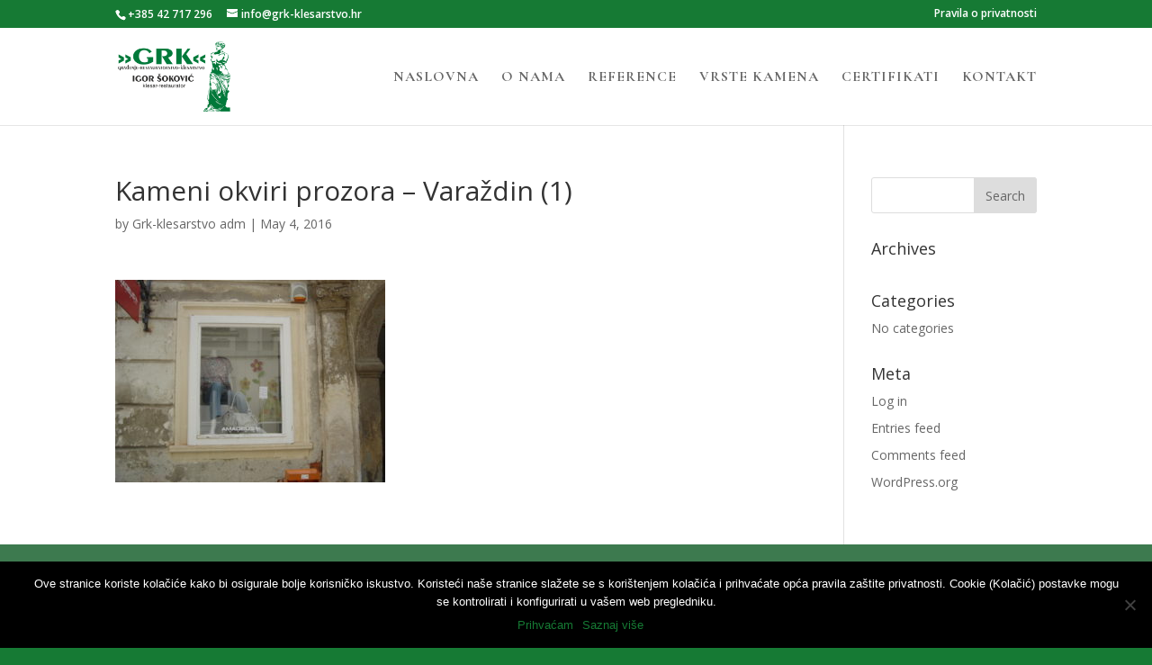

--- FILE ---
content_type: text/html; charset=UTF-8
request_url: https://www.grk-klesarstvo.hr/project/kameni-okviri-prozora-varazdin/kameni-okviri-prozora-varazdin-1/
body_size: 9379
content:
<!DOCTYPE html>
<html lang="en-US">
<head>
<meta charset="UTF-8" />
<meta http-equiv="X-UA-Compatible" content="IE=edge">
<link rel="pingback" href="https://www.grk-klesarstvo.hr/xmlrpc.php" />
<script type="text/javascript">
document.documentElement.className = 'js';
</script>
<script>var et_site_url='https://www.grk-klesarstvo.hr';var et_post_id='476';function et_core_page_resource_fallback(a,b){"undefined"===typeof b&&(b=a.sheet.cssRules&&0===a.sheet.cssRules.length);b&&(a.onerror=null,a.onload=null,a.href?a.href=et_site_url+"/?et_core_page_resource="+a.id+et_post_id:a.src&&(a.src=et_site_url+"/?et_core_page_resource="+a.id+et_post_id))}
</script><meta name='robots' content='index, follow, max-image-preview:large, max-snippet:-1, max-video-preview:-1' />
<!-- This site is optimized with the Yoast SEO plugin v21.0 - https://yoast.com/wordpress/plugins/seo/ -->
<title>Kameni okviri prozora - Varaždin (1) - Grk</title>
<link rel="canonical" href="https://www.grk-klesarstvo.hr/project/kameni-okviri-prozora-varazdin/kameni-okviri-prozora-varazdin-1/" />
<meta property="og:locale" content="en_US" />
<meta property="og:type" content="article" />
<meta property="og:title" content="Kameni okviri prozora - Varaždin (1) - Grk" />
<meta property="og:url" content="https://www.grk-klesarstvo.hr/project/kameni-okviri-prozora-varazdin/kameni-okviri-prozora-varazdin-1/" />
<meta property="og:site_name" content="Grk" />
<meta property="og:image" content="https://www.grk-klesarstvo.hr/project/kameni-okviri-prozora-varazdin/kameni-okviri-prozora-varazdin-1" />
<meta property="og:image:width" content="720" />
<meta property="og:image:height" content="540" />
<meta property="og:image:type" content="image/jpeg" />
<meta name="twitter:card" content="summary_large_image" />
<script type="application/ld+json" class="yoast-schema-graph">{"@context":"https://schema.org","@graph":[{"@type":"WebPage","@id":"https://www.grk-klesarstvo.hr/project/kameni-okviri-prozora-varazdin/kameni-okviri-prozora-varazdin-1/","url":"https://www.grk-klesarstvo.hr/project/kameni-okviri-prozora-varazdin/kameni-okviri-prozora-varazdin-1/","name":"Kameni okviri prozora - Varaždin (1) - Grk","isPartOf":{"@id":"https://www.grk-klesarstvo.hr/#website"},"primaryImageOfPage":{"@id":"https://www.grk-klesarstvo.hr/project/kameni-okviri-prozora-varazdin/kameni-okviri-prozora-varazdin-1/#primaryimage"},"image":{"@id":"https://www.grk-klesarstvo.hr/project/kameni-okviri-prozora-varazdin/kameni-okviri-prozora-varazdin-1/#primaryimage"},"thumbnailUrl":"https://www.grk-klesarstvo.hr/wp-content/uploads/2016/05/Kameni-okviri-prozora-Varaždin-1.jpg","datePublished":"2016-05-04T15:26:40+00:00","dateModified":"2016-05-04T15:26:40+00:00","breadcrumb":{"@id":"https://www.grk-klesarstvo.hr/project/kameni-okviri-prozora-varazdin/kameni-okviri-prozora-varazdin-1/#breadcrumb"},"inLanguage":"en-US","potentialAction":[{"@type":"ReadAction","target":["https://www.grk-klesarstvo.hr/project/kameni-okviri-prozora-varazdin/kameni-okviri-prozora-varazdin-1/"]}]},{"@type":"ImageObject","inLanguage":"en-US","@id":"https://www.grk-klesarstvo.hr/project/kameni-okviri-prozora-varazdin/kameni-okviri-prozora-varazdin-1/#primaryimage","url":"https://www.grk-klesarstvo.hr/wp-content/uploads/2016/05/Kameni-okviri-prozora-Varaždin-1.jpg","contentUrl":"https://www.grk-klesarstvo.hr/wp-content/uploads/2016/05/Kameni-okviri-prozora-Varaždin-1.jpg","width":720,"height":540},{"@type":"BreadcrumbList","@id":"https://www.grk-klesarstvo.hr/project/kameni-okviri-prozora-varazdin/kameni-okviri-prozora-varazdin-1/#breadcrumb","itemListElement":[{"@type":"ListItem","position":1,"name":"Home","item":"https://www.grk-klesarstvo.hr/"},{"@type":"ListItem","position":2,"name":"Kameni okviri prozora &#8211; Varaždin","item":"https://www.grk-klesarstvo.hr/project/kameni-okviri-prozora-varazdin/"},{"@type":"ListItem","position":3,"name":"Kameni okviri prozora &#8211; Varaždin (1)"}]},{"@type":"WebSite","@id":"https://www.grk-klesarstvo.hr/#website","url":"https://www.grk-klesarstvo.hr/","name":"Grk","description":"GRAĐENJE | RESTAURATORSTVO | KLESARSTVO","potentialAction":[{"@type":"SearchAction","target":{"@type":"EntryPoint","urlTemplate":"https://www.grk-klesarstvo.hr/?s={search_term_string}"},"query-input":"required name=search_term_string"}],"inLanguage":"en-US"}]}</script>
<!-- / Yoast SEO plugin. -->
<link rel='dns-prefetch' href='//fonts.googleapis.com' />
<link rel='dns-prefetch' href='//v0.wordpress.com' />
<link rel="alternate" type="application/rss+xml" title="Grk &raquo; Feed" href="https://www.grk-klesarstvo.hr/feed/" />
<script type="text/javascript">
/* <![CDATA[ */
window._wpemojiSettings = {"baseUrl":"https:\/\/s.w.org\/images\/core\/emoji\/15.0.3\/72x72\/","ext":".png","svgUrl":"https:\/\/s.w.org\/images\/core\/emoji\/15.0.3\/svg\/","svgExt":".svg","source":{"concatemoji":"https:\/\/www.grk-klesarstvo.hr\/wp-includes\/js\/wp-emoji-release.min.js?ver=6.5.7"}};
/*! This file is auto-generated */
!function(i,n){var o,s,e;function c(e){try{var t={supportTests:e,timestamp:(new Date).valueOf()};sessionStorage.setItem(o,JSON.stringify(t))}catch(e){}}function p(e,t,n){e.clearRect(0,0,e.canvas.width,e.canvas.height),e.fillText(t,0,0);var t=new Uint32Array(e.getImageData(0,0,e.canvas.width,e.canvas.height).data),r=(e.clearRect(0,0,e.canvas.width,e.canvas.height),e.fillText(n,0,0),new Uint32Array(e.getImageData(0,0,e.canvas.width,e.canvas.height).data));return t.every(function(e,t){return e===r[t]})}function u(e,t,n){switch(t){case"flag":return n(e,"\ud83c\udff3\ufe0f\u200d\u26a7\ufe0f","\ud83c\udff3\ufe0f\u200b\u26a7\ufe0f")?!1:!n(e,"\ud83c\uddfa\ud83c\uddf3","\ud83c\uddfa\u200b\ud83c\uddf3")&&!n(e,"\ud83c\udff4\udb40\udc67\udb40\udc62\udb40\udc65\udb40\udc6e\udb40\udc67\udb40\udc7f","\ud83c\udff4\u200b\udb40\udc67\u200b\udb40\udc62\u200b\udb40\udc65\u200b\udb40\udc6e\u200b\udb40\udc67\u200b\udb40\udc7f");case"emoji":return!n(e,"\ud83d\udc26\u200d\u2b1b","\ud83d\udc26\u200b\u2b1b")}return!1}function f(e,t,n){var r="undefined"!=typeof WorkerGlobalScope&&self instanceof WorkerGlobalScope?new OffscreenCanvas(300,150):i.createElement("canvas"),a=r.getContext("2d",{willReadFrequently:!0}),o=(a.textBaseline="top",a.font="600 32px Arial",{});return e.forEach(function(e){o[e]=t(a,e,n)}),o}function t(e){var t=i.createElement("script");t.src=e,t.defer=!0,i.head.appendChild(t)}"undefined"!=typeof Promise&&(o="wpEmojiSettingsSupports",s=["flag","emoji"],n.supports={everything:!0,everythingExceptFlag:!0},e=new Promise(function(e){i.addEventListener("DOMContentLoaded",e,{once:!0})}),new Promise(function(t){var n=function(){try{var e=JSON.parse(sessionStorage.getItem(o));if("object"==typeof e&&"number"==typeof e.timestamp&&(new Date).valueOf()<e.timestamp+604800&&"object"==typeof e.supportTests)return e.supportTests}catch(e){}return null}();if(!n){if("undefined"!=typeof Worker&&"undefined"!=typeof OffscreenCanvas&&"undefined"!=typeof URL&&URL.createObjectURL&&"undefined"!=typeof Blob)try{var e="postMessage("+f.toString()+"("+[JSON.stringify(s),u.toString(),p.toString()].join(",")+"));",r=new Blob([e],{type:"text/javascript"}),a=new Worker(URL.createObjectURL(r),{name:"wpTestEmojiSupports"});return void(a.onmessage=function(e){c(n=e.data),a.terminate(),t(n)})}catch(e){}c(n=f(s,u,p))}t(n)}).then(function(e){for(var t in e)n.supports[t]=e[t],n.supports.everything=n.supports.everything&&n.supports[t],"flag"!==t&&(n.supports.everythingExceptFlag=n.supports.everythingExceptFlag&&n.supports[t]);n.supports.everythingExceptFlag=n.supports.everythingExceptFlag&&!n.supports.flag,n.DOMReady=!1,n.readyCallback=function(){n.DOMReady=!0}}).then(function(){return e}).then(function(){var e;n.supports.everything||(n.readyCallback(),(e=n.source||{}).concatemoji?t(e.concatemoji):e.wpemoji&&e.twemoji&&(t(e.twemoji),t(e.wpemoji)))}))}((window,document),window._wpemojiSettings);
/* ]]> */
</script>
<meta content="Divi v.4.9.4" name="generator"/><style id='wp-emoji-styles-inline-css' type='text/css'>
img.wp-smiley, img.emoji {
display: inline !important;
border: none !important;
box-shadow: none !important;
height: 1em !important;
width: 1em !important;
margin: 0 0.07em !important;
vertical-align: -0.1em !important;
background: none !important;
padding: 0 !important;
}
</style>
<!-- <link rel='stylesheet' id='wp-block-library-css' href='https://www.grk-klesarstvo.hr/wp-includes/css/dist/block-library/style.min.css?ver=6.5.7' type='text/css' media='all' /> -->
<link rel="stylesheet" type="text/css" href="//www.grk-klesarstvo.hr/wp-content/cache/wpfc-minified/kxztn3gk/5wmzm.css" media="all"/>
<style id='wp-block-library-inline-css' type='text/css'>
.has-text-align-justify{text-align:justify;}
</style>
<!-- <link rel='stylesheet' id='jetpack-videopress-video-block-view-css' href='https://www.grk-klesarstvo.hr/wp-content/plugins/jetpack/jetpack_vendor/automattic/jetpack-videopress/build/block-editor/blocks/video/view.css?minify=false&#038;ver=34ae973733627b74a14e' type='text/css' media='all' /> -->
<!-- <link rel='stylesheet' id='mediaelement-css' href='https://www.grk-klesarstvo.hr/wp-includes/js/mediaelement/mediaelementplayer-legacy.min.css?ver=4.2.17' type='text/css' media='all' /> -->
<!-- <link rel='stylesheet' id='wp-mediaelement-css' href='https://www.grk-klesarstvo.hr/wp-includes/js/mediaelement/wp-mediaelement.min.css?ver=6.5.7' type='text/css' media='all' /> -->
<link rel="stylesheet" type="text/css" href="//www.grk-klesarstvo.hr/wp-content/cache/wpfc-minified/6v6rwnkn/5wmzm.css" media="all"/>
<style id='classic-theme-styles-inline-css' type='text/css'>
/*! This file is auto-generated */
.wp-block-button__link{color:#fff;background-color:#32373c;border-radius:9999px;box-shadow:none;text-decoration:none;padding:calc(.667em + 2px) calc(1.333em + 2px);font-size:1.125em}.wp-block-file__button{background:#32373c;color:#fff;text-decoration:none}
</style>
<style id='global-styles-inline-css' type='text/css'>
body{--wp--preset--color--black: #000000;--wp--preset--color--cyan-bluish-gray: #abb8c3;--wp--preset--color--white: #ffffff;--wp--preset--color--pale-pink: #f78da7;--wp--preset--color--vivid-red: #cf2e2e;--wp--preset--color--luminous-vivid-orange: #ff6900;--wp--preset--color--luminous-vivid-amber: #fcb900;--wp--preset--color--light-green-cyan: #7bdcb5;--wp--preset--color--vivid-green-cyan: #00d084;--wp--preset--color--pale-cyan-blue: #8ed1fc;--wp--preset--color--vivid-cyan-blue: #0693e3;--wp--preset--color--vivid-purple: #9b51e0;--wp--preset--gradient--vivid-cyan-blue-to-vivid-purple: linear-gradient(135deg,rgba(6,147,227,1) 0%,rgb(155,81,224) 100%);--wp--preset--gradient--light-green-cyan-to-vivid-green-cyan: linear-gradient(135deg,rgb(122,220,180) 0%,rgb(0,208,130) 100%);--wp--preset--gradient--luminous-vivid-amber-to-luminous-vivid-orange: linear-gradient(135deg,rgba(252,185,0,1) 0%,rgba(255,105,0,1) 100%);--wp--preset--gradient--luminous-vivid-orange-to-vivid-red: linear-gradient(135deg,rgba(255,105,0,1) 0%,rgb(207,46,46) 100%);--wp--preset--gradient--very-light-gray-to-cyan-bluish-gray: linear-gradient(135deg,rgb(238,238,238) 0%,rgb(169,184,195) 100%);--wp--preset--gradient--cool-to-warm-spectrum: linear-gradient(135deg,rgb(74,234,220) 0%,rgb(151,120,209) 20%,rgb(207,42,186) 40%,rgb(238,44,130) 60%,rgb(251,105,98) 80%,rgb(254,248,76) 100%);--wp--preset--gradient--blush-light-purple: linear-gradient(135deg,rgb(255,206,236) 0%,rgb(152,150,240) 100%);--wp--preset--gradient--blush-bordeaux: linear-gradient(135deg,rgb(254,205,165) 0%,rgb(254,45,45) 50%,rgb(107,0,62) 100%);--wp--preset--gradient--luminous-dusk: linear-gradient(135deg,rgb(255,203,112) 0%,rgb(199,81,192) 50%,rgb(65,88,208) 100%);--wp--preset--gradient--pale-ocean: linear-gradient(135deg,rgb(255,245,203) 0%,rgb(182,227,212) 50%,rgb(51,167,181) 100%);--wp--preset--gradient--electric-grass: linear-gradient(135deg,rgb(202,248,128) 0%,rgb(113,206,126) 100%);--wp--preset--gradient--midnight: linear-gradient(135deg,rgb(2,3,129) 0%,rgb(40,116,252) 100%);--wp--preset--font-size--small: 13px;--wp--preset--font-size--medium: 20px;--wp--preset--font-size--large: 36px;--wp--preset--font-size--x-large: 42px;--wp--preset--spacing--20: 0.44rem;--wp--preset--spacing--30: 0.67rem;--wp--preset--spacing--40: 1rem;--wp--preset--spacing--50: 1.5rem;--wp--preset--spacing--60: 2.25rem;--wp--preset--spacing--70: 3.38rem;--wp--preset--spacing--80: 5.06rem;--wp--preset--shadow--natural: 6px 6px 9px rgba(0, 0, 0, 0.2);--wp--preset--shadow--deep: 12px 12px 50px rgba(0, 0, 0, 0.4);--wp--preset--shadow--sharp: 6px 6px 0px rgba(0, 0, 0, 0.2);--wp--preset--shadow--outlined: 6px 6px 0px -3px rgba(255, 255, 255, 1), 6px 6px rgba(0, 0, 0, 1);--wp--preset--shadow--crisp: 6px 6px 0px rgba(0, 0, 0, 1);}:where(.is-layout-flex){gap: 0.5em;}:where(.is-layout-grid){gap: 0.5em;}body .is-layout-flex{display: flex;}body .is-layout-flex{flex-wrap: wrap;align-items: center;}body .is-layout-flex > *{margin: 0;}body .is-layout-grid{display: grid;}body .is-layout-grid > *{margin: 0;}:where(.wp-block-columns.is-layout-flex){gap: 2em;}:where(.wp-block-columns.is-layout-grid){gap: 2em;}:where(.wp-block-post-template.is-layout-flex){gap: 1.25em;}:where(.wp-block-post-template.is-layout-grid){gap: 1.25em;}.has-black-color{color: var(--wp--preset--color--black) !important;}.has-cyan-bluish-gray-color{color: var(--wp--preset--color--cyan-bluish-gray) !important;}.has-white-color{color: var(--wp--preset--color--white) !important;}.has-pale-pink-color{color: var(--wp--preset--color--pale-pink) !important;}.has-vivid-red-color{color: var(--wp--preset--color--vivid-red) !important;}.has-luminous-vivid-orange-color{color: var(--wp--preset--color--luminous-vivid-orange) !important;}.has-luminous-vivid-amber-color{color: var(--wp--preset--color--luminous-vivid-amber) !important;}.has-light-green-cyan-color{color: var(--wp--preset--color--light-green-cyan) !important;}.has-vivid-green-cyan-color{color: var(--wp--preset--color--vivid-green-cyan) !important;}.has-pale-cyan-blue-color{color: var(--wp--preset--color--pale-cyan-blue) !important;}.has-vivid-cyan-blue-color{color: var(--wp--preset--color--vivid-cyan-blue) !important;}.has-vivid-purple-color{color: var(--wp--preset--color--vivid-purple) !important;}.has-black-background-color{background-color: var(--wp--preset--color--black) !important;}.has-cyan-bluish-gray-background-color{background-color: var(--wp--preset--color--cyan-bluish-gray) !important;}.has-white-background-color{background-color: var(--wp--preset--color--white) !important;}.has-pale-pink-background-color{background-color: var(--wp--preset--color--pale-pink) !important;}.has-vivid-red-background-color{background-color: var(--wp--preset--color--vivid-red) !important;}.has-luminous-vivid-orange-background-color{background-color: var(--wp--preset--color--luminous-vivid-orange) !important;}.has-luminous-vivid-amber-background-color{background-color: var(--wp--preset--color--luminous-vivid-amber) !important;}.has-light-green-cyan-background-color{background-color: var(--wp--preset--color--light-green-cyan) !important;}.has-vivid-green-cyan-background-color{background-color: var(--wp--preset--color--vivid-green-cyan) !important;}.has-pale-cyan-blue-background-color{background-color: var(--wp--preset--color--pale-cyan-blue) !important;}.has-vivid-cyan-blue-background-color{background-color: var(--wp--preset--color--vivid-cyan-blue) !important;}.has-vivid-purple-background-color{background-color: var(--wp--preset--color--vivid-purple) !important;}.has-black-border-color{border-color: var(--wp--preset--color--black) !important;}.has-cyan-bluish-gray-border-color{border-color: var(--wp--preset--color--cyan-bluish-gray) !important;}.has-white-border-color{border-color: var(--wp--preset--color--white) !important;}.has-pale-pink-border-color{border-color: var(--wp--preset--color--pale-pink) !important;}.has-vivid-red-border-color{border-color: var(--wp--preset--color--vivid-red) !important;}.has-luminous-vivid-orange-border-color{border-color: var(--wp--preset--color--luminous-vivid-orange) !important;}.has-luminous-vivid-amber-border-color{border-color: var(--wp--preset--color--luminous-vivid-amber) !important;}.has-light-green-cyan-border-color{border-color: var(--wp--preset--color--light-green-cyan) !important;}.has-vivid-green-cyan-border-color{border-color: var(--wp--preset--color--vivid-green-cyan) !important;}.has-pale-cyan-blue-border-color{border-color: var(--wp--preset--color--pale-cyan-blue) !important;}.has-vivid-cyan-blue-border-color{border-color: var(--wp--preset--color--vivid-cyan-blue) !important;}.has-vivid-purple-border-color{border-color: var(--wp--preset--color--vivid-purple) !important;}.has-vivid-cyan-blue-to-vivid-purple-gradient-background{background: var(--wp--preset--gradient--vivid-cyan-blue-to-vivid-purple) !important;}.has-light-green-cyan-to-vivid-green-cyan-gradient-background{background: var(--wp--preset--gradient--light-green-cyan-to-vivid-green-cyan) !important;}.has-luminous-vivid-amber-to-luminous-vivid-orange-gradient-background{background: var(--wp--preset--gradient--luminous-vivid-amber-to-luminous-vivid-orange) !important;}.has-luminous-vivid-orange-to-vivid-red-gradient-background{background: var(--wp--preset--gradient--luminous-vivid-orange-to-vivid-red) !important;}.has-very-light-gray-to-cyan-bluish-gray-gradient-background{background: var(--wp--preset--gradient--very-light-gray-to-cyan-bluish-gray) !important;}.has-cool-to-warm-spectrum-gradient-background{background: var(--wp--preset--gradient--cool-to-warm-spectrum) !important;}.has-blush-light-purple-gradient-background{background: var(--wp--preset--gradient--blush-light-purple) !important;}.has-blush-bordeaux-gradient-background{background: var(--wp--preset--gradient--blush-bordeaux) !important;}.has-luminous-dusk-gradient-background{background: var(--wp--preset--gradient--luminous-dusk) !important;}.has-pale-ocean-gradient-background{background: var(--wp--preset--gradient--pale-ocean) !important;}.has-electric-grass-gradient-background{background: var(--wp--preset--gradient--electric-grass) !important;}.has-midnight-gradient-background{background: var(--wp--preset--gradient--midnight) !important;}.has-small-font-size{font-size: var(--wp--preset--font-size--small) !important;}.has-medium-font-size{font-size: var(--wp--preset--font-size--medium) !important;}.has-large-font-size{font-size: var(--wp--preset--font-size--large) !important;}.has-x-large-font-size{font-size: var(--wp--preset--font-size--x-large) !important;}
.wp-block-navigation a:where(:not(.wp-element-button)){color: inherit;}
:where(.wp-block-post-template.is-layout-flex){gap: 1.25em;}:where(.wp-block-post-template.is-layout-grid){gap: 1.25em;}
:where(.wp-block-columns.is-layout-flex){gap: 2em;}:where(.wp-block-columns.is-layout-grid){gap: 2em;}
.wp-block-pullquote{font-size: 1.5em;line-height: 1.6;}
</style>
<link rel='stylesheet' id='divi-fonts-css' href='https://fonts.googleapis.com/css?family=Open+Sans:300italic,400italic,600italic,700italic,800italic,400,300,600,700,800&#038;subset=latin,latin-ext&#038;display=swap' type='text/css' media='all' />
<!-- <link rel='stylesheet' id='divi-style-css' href='https://www.grk-klesarstvo.hr/wp-content/themes/Divi/style.css?ver=4.9.4' type='text/css' media='all' /> -->
<link rel="stylesheet" type="text/css" href="//www.grk-klesarstvo.hr/wp-content/cache/wpfc-minified/d76pqj5o/5wmzm.css" media="all"/>
<link rel='stylesheet' id='et-builder-googlefonts-cached-css' href='https://fonts.googleapis.com/css?family=Cormorant+Garamond:300,300italic,regular,italic,500,500italic,600,600italic,700,700italic&#038;subset=latin,latin-ext&#038;display=swap' type='text/css' media='all' />
<!-- <link rel='stylesheet' id='cookie-notice-front-css' href='https://www.grk-klesarstvo.hr/wp-content/plugins/cookie-notice/css/front.min.css?ver=6.5.7' type='text/css' media='all' /> -->
<!-- <link rel='stylesheet' id='dashicons-css' href='https://www.grk-klesarstvo.hr/wp-includes/css/dashicons.min.css?ver=6.5.7' type='text/css' media='all' /> -->
<!-- <link rel='stylesheet' id='jetpack_css-css' href='https://www.grk-klesarstvo.hr/wp-content/plugins/jetpack/css/jetpack.css?ver=12.5.1' type='text/css' media='all' /> -->
<link rel="stylesheet" type="text/css" href="//www.grk-klesarstvo.hr/wp-content/cache/wpfc-minified/lyc4lp9s/5wnbv.css" media="all"/>
<script src='//www.grk-klesarstvo.hr/wp-content/cache/wpfc-minified/1e7xo218/5wmzm.js' type="text/javascript"></script>
<!-- <script type="text/javascript" src="https://www.grk-klesarstvo.hr/wp-includes/js/jquery/jquery.min.js?ver=3.7.1" id="jquery-core-js"></script> -->
<!-- <script type="text/javascript" src="https://www.grk-klesarstvo.hr/wp-includes/js/jquery/jquery-migrate.min.js?ver=3.4.1" id="jquery-migrate-js"></script> -->
<script async type="text/javascript" id="cookie-notice-front-js-before">
/* <![CDATA[ */
var cnArgs = {"ajaxUrl":"https:\/\/www.grk-klesarstvo.hr\/wp-admin\/admin-ajax.php","nonce":"d86b3c2a87","hideEffect":"fade","position":"bottom","onScroll":false,"onScrollOffset":100,"onClick":false,"cookieName":"cookie_notice_accepted","cookieTime":2592000,"cookieTimeRejected":2592000,"globalCookie":false,"redirection":false,"cache":false,"revokeCookies":false,"revokeCookiesOpt":"automatic"};
/* ]]> */
</script>
<script src='//www.grk-klesarstvo.hr/wp-content/cache/wpfc-minified/kyjvr6r4/5wnbv.js' type="text/javascript"></script>
<!-- <script async type="text/javascript" src="https://www.grk-klesarstvo.hr/wp-content/plugins/cookie-notice/js/front.min.js?ver=2.4.10" id="cookie-notice-front-js"></script> -->
<link rel="https://api.w.org/" href="https://www.grk-klesarstvo.hr/wp-json/" /><link rel="alternate" type="application/json" href="https://www.grk-klesarstvo.hr/wp-json/wp/v2/media/476" /><link rel="EditURI" type="application/rsd+xml" title="RSD" href="https://www.grk-klesarstvo.hr/xmlrpc.php?rsd" />
<meta name="generator" content="WordPress 6.5.7" />
<link rel='shortlink' href='https://wp.me/a8FHVt-7G' />
<link rel="alternate" type="application/json+oembed" href="https://www.grk-klesarstvo.hr/wp-json/oembed/1.0/embed?url=https%3A%2F%2Fwww.grk-klesarstvo.hr%2Fproject%2Fkameni-okviri-prozora-varazdin%2Fkameni-okviri-prozora-varazdin-1%2F" />
<link rel="alternate" type="text/xml+oembed" href="https://www.grk-klesarstvo.hr/wp-json/oembed/1.0/embed?url=https%3A%2F%2Fwww.grk-klesarstvo.hr%2Fproject%2Fkameni-okviri-prozora-varazdin%2Fkameni-okviri-prozora-varazdin-1%2F&#038;format=xml" />
<meta name="viewport" content="width=device-width, initial-scale=1.0, maximum-scale=1.0, user-scalable=0" /><link rel="preload" href="https://www.grk-klesarstvo.hr/wp-content/themes/Divi/core/admin/fonts/modules.ttf" as="font" crossorigin="anonymous"><style type="text/css" id="custom-background-css">
body.custom-background { background-color: #167a34; }
</style>
<link rel="icon" href="https://www.grk-klesarstvo.hr/wp-content/uploads/2016/05/Logo-150x141.png" sizes="32x32" />
<link rel="icon" href="https://www.grk-klesarstvo.hr/wp-content/uploads/2016/05/Logo.png" sizes="192x192" />
<link rel="apple-touch-icon" href="https://www.grk-klesarstvo.hr/wp-content/uploads/2016/05/Logo.png" />
<meta name="msapplication-TileImage" content="https://www.grk-klesarstvo.hr/wp-content/uploads/2016/05/Logo.png" />
<!-- <link rel="stylesheet" id="et-divi-customizer-global-cached-inline-styles" href="https://www.grk-klesarstvo.hr/wp-content/et-cache/global/et-divi-customizer-global-17675568092542.min.css" onerror="et_core_page_resource_fallback(this, true)" onload="et_core_page_resource_fallback(this)" /> -->
<link rel="stylesheet" type="text/css" href="//www.grk-klesarstvo.hr/wp-content/cache/wpfc-minified/eseoidu5/a1c1m.css" media="all"/></head>
<body data-rsssl=1 class="attachment attachment-template-default single single-attachment postid-476 attachmentid-476 attachment-jpeg custom-background et_pb_button_helper_class et_fixed_nav et_show_nav et_secondary_nav_enabled et_secondary_nav_two_panels et_primary_nav_dropdown_animation_fade et_secondary_nav_dropdown_animation_fade et_header_style_left et_pb_footer_columns3 et_cover_background et_pb_gutter windows et_pb_gutters3 et_smooth_scroll et_right_sidebar et_divi_theme et-db et_minified_js et_minified_css cookies-not-set">
<div id="page-container">
<div id="top-header">
<div class="container clearfix">
<div id="et-info">
<span id="et-info-phone">+385 42 717 296</span>
<a href="mailto:info@grk-klesarstvo.hr"><span id="et-info-email">info@grk-klesarstvo.hr</span></a>
</div> <!-- #et-info -->
<div id="et-secondary-menu">
<ul id="et-secondary-nav" class="menu"><li class="menu-item menu-item-type-post_type menu-item-object-page menu-item-672"><a href="https://www.grk-klesarstvo.hr/pravila-o-privatnosti/">Pravila o privatnosti</a></li>
</ul>				</div> <!-- #et-secondary-menu -->
</div> <!-- .container -->
</div> <!-- #top-header -->
<header id="main-header" data-height-onload="94">
<div class="container clearfix et_menu_container">
<div class="logo_container">
<span class="logo_helper"></span>
<a href="https://www.grk-klesarstvo.hr/">
<img src="https://www.grk-klesarstvo.hr/wp-content/uploads/2016/05/Logo.png" alt="Grk" id="logo" data-height-percentage="73" />
</a>
</div>
<div id="et-top-navigation" data-height="94" data-fixed-height="80">
<nav id="top-menu-nav">
<ul id="top-menu" class="nav"><li id="menu-item-637" class="menu-item menu-item-type-post_type menu-item-object-page menu-item-home menu-item-637"><a href="https://www.grk-klesarstvo.hr/">Naslovna</a></li>
<li id="menu-item-548" class="menu-item menu-item-type-post_type menu-item-object-page menu-item-548"><a href="https://www.grk-klesarstvo.hr/o-nama/">O nama</a></li>
<li id="menu-item-550" class="menu-item menu-item-type-post_type menu-item-object-page menu-item-550"><a href="https://www.grk-klesarstvo.hr/reference/">Reference</a></li>
<li id="menu-item-551" class="menu-item menu-item-type-post_type menu-item-object-page menu-item-551"><a href="https://www.grk-klesarstvo.hr/vrste-kamena/">Vrste kamena</a></li>
<li id="menu-item-579" class="menu-item menu-item-type-post_type menu-item-object-page menu-item-579"><a href="https://www.grk-klesarstvo.hr/certifikati/">Certifikati</a></li>
<li id="menu-item-549" class="menu-item menu-item-type-post_type menu-item-object-page menu-item-549"><a href="https://www.grk-klesarstvo.hr/kontakt/">Kontakt</a></li>
</ul>						</nav>
<div id="et_mobile_nav_menu">
<div class="mobile_nav closed">
<span class="select_page">Select Page</span>
<span class="mobile_menu_bar mobile_menu_bar_toggle"></span>
</div>
</div>				</div> <!-- #et-top-navigation -->
</div> <!-- .container -->
<div class="et_search_outer">
<div class="container et_search_form_container">
<form role="search" method="get" class="et-search-form" action="https://www.grk-klesarstvo.hr/">
<input type="search" class="et-search-field" placeholder="Search &hellip;" value="" name="s" title="Search for:" />					</form>
<span class="et_close_search_field"></span>
</div>
</div>
</header> <!-- #main-header -->
<div id="et-main-area">
<div id="main-content">
<div class="container">
<div id="content-area" class="clearfix">
<div id="left-area">
<article id="post-476" class="et_pb_post post-476 attachment type-attachment status-inherit hentry">
<div class="et_post_meta_wrapper">
<h1 class="entry-title">Kameni okviri prozora &#8211; Varaždin (1)</h1>
<p class="post-meta"> by <span class="author vcard"><a href="https://www.grk-klesarstvo.hr/author/admin_klesarstvo_grk_1049/" title="Posts by Grk-klesarstvo adm" rel="author">Grk-klesarstvo adm</a></span> | <span class="published">May 4, 2016</span></p>
</div> <!-- .et_post_meta_wrapper -->
<div class="entry-content">
<p class="attachment"><a href='https://www.grk-klesarstvo.hr/wp-content/uploads/2016/05/Kameni-okviri-prozora-Varaždin-1.jpg'><img loading="lazy" decoding="async" width="300" height="225" src="https://www.grk-klesarstvo.hr/wp-content/uploads/2016/05/Kameni-okviri-prozora-Varaždin-1-300x225.jpg" class="attachment-medium size-medium" alt="" srcset="https://www.grk-klesarstvo.hr/wp-content/uploads/2016/05/Kameni-okviri-prozora-Varaždin-1-300x225.jpg 300w, https://www.grk-klesarstvo.hr/wp-content/uploads/2016/05/Kameni-okviri-prozora-Varaždin-1.jpg 720w" sizes="(max-width: 300px) 100vw, 300px" data-attachment-id="476" data-permalink="https://www.grk-klesarstvo.hr/project/kameni-okviri-prozora-varazdin/kameni-okviri-prozora-varazdin-1/" data-orig-file="https://www.grk-klesarstvo.hr/wp-content/uploads/2016/05/Kameni-okviri-prozora-Varaždin-1.jpg" data-orig-size="720,540" data-comments-opened="0" data-image-meta="{&quot;aperture&quot;:&quot;5.6&quot;,&quot;credit&quot;:&quot;&quot;,&quot;camera&quot;:&quot;DSC-P93&quot;,&quot;caption&quot;:&quot;&quot;,&quot;created_timestamp&quot;:&quot;1241443480&quot;,&quot;copyright&quot;:&quot;&quot;,&quot;focal_length&quot;:&quot;7.9&quot;,&quot;iso&quot;:&quot;100&quot;,&quot;shutter_speed&quot;:&quot;0.003125&quot;,&quot;title&quot;:&quot;&quot;,&quot;orientation&quot;:&quot;1&quot;}" data-image-title="Kameni okviri prozora &#8211; Varaždin (1)" data-image-description="" data-image-caption="" data-medium-file="https://www.grk-klesarstvo.hr/wp-content/uploads/2016/05/Kameni-okviri-prozora-Varaždin-1-300x225.jpg" data-large-file="https://www.grk-klesarstvo.hr/wp-content/uploads/2016/05/Kameni-okviri-prozora-Varaždin-1.jpg" /></a></p>
</div> <!-- .entry-content -->
<div class="et_post_meta_wrapper">
</div> <!-- .et_post_meta_wrapper -->
</article> <!-- .et_pb_post -->
</div> <!-- #left-area -->
<div id="sidebar">
<div id="search-2" class="et_pb_widget widget_search"><form role="search" method="get" id="searchform" class="searchform" action="https://www.grk-klesarstvo.hr/">
<div>
<label class="screen-reader-text" for="s">Search for:</label>
<input type="text" value="" name="s" id="s" />
<input type="submit" id="searchsubmit" value="Search" />
</div>
</form></div> <!-- end .et_pb_widget --><div id="archives-2" class="et_pb_widget widget_archive"><h4 class="widgettitle">Archives</h4>
<ul>
</ul>
</div> <!-- end .et_pb_widget --><div id="categories-2" class="et_pb_widget widget_categories"><h4 class="widgettitle">Categories</h4>
<ul>
<li class="cat-item-none">No categories</li>			</ul>
</div> <!-- end .et_pb_widget --><div id="meta-2" class="et_pb_widget widget_meta"><h4 class="widgettitle">Meta</h4>
<ul>
<li><a rel="nofollow" href="https://www.grk-klesarstvo.hr/wp-login.php">Log in</a></li>
<li><a href="https://www.grk-klesarstvo.hr/feed/">Entries feed</a></li>
<li><a href="https://www.grk-klesarstvo.hr/comments/feed/">Comments feed</a></li>
<li><a href="https://wordpress.org/">WordPress.org</a></li>
</ul>
</div> <!-- end .et_pb_widget -->	</div> <!-- end #sidebar -->
</div> <!-- #content-area -->
</div> <!-- .container -->
</div> <!-- #main-content -->

<span class="et_pb_scroll_top et-pb-icon"></span>
<footer id="main-footer">
<div class="container">
<div id="footer-widgets" class="clearfix">
<div class="footer-widget"><div id="text-2" class="fwidget et_pb_widget widget_text">			<div class="textwidget"><p>GRK - GRAĐENJE - RESTAURATORSTVO - KLESARSTVO<br />
vl. Igor Šoković</p>
<p>Adresa:<br />
Dravska 103<br />
HR-42209 SVIBOVEC PODRAVSKI</p>
<p>Telefon:<br />
+385 42 717 296<br />
+385 42 208 296</p>
<p>Telefax:<br />
+385 42 208 297</p>
<p>Mobitel:<br />
+385 91 1717 296</p>
</div>
</div> <!-- end .fwidget --></div> <!-- end .footer-widget --><div class="footer-widget"><div id="text-4" class="fwidget et_pb_widget widget_text">			<div class="textwidget"><img class="alignnone size-full wp-image-581" src="https://www.grk-klesarstvo.hr/wp-content/uploads/2016/05/www.grk-klesarstvo.hr_.png" alt="www.grk-klesarstvo.hr" width="216" height="216" /></div>
</div> <!-- end .fwidget --></div> <!-- end .footer-widget --><div class="footer-widget"><div id="text-3" class="fwidget et_pb_widget widget_text">			<div class="textwidget"><p>e-mail:<br />
info@grk-klesarstvo.hr<br />
igor.sokovic@vz.t-com.hr<br />
suzana.topolovec@grk-klesarstvo.hr </p>
<p>OIB:<br />
08973111858</p>
</div>
</div> <!-- end .fwidget --></div> <!-- end .footer-widget -->    </div> <!-- #footer-widgets -->
</div>    <!-- .container -->
<div id="et-footer-nav">
<div class="container">
<ul id="menu-footer-menu" class="bottom-nav"><li id="menu-item-636" class="menu-item menu-item-type-post_type menu-item-object-page menu-item-home menu-item-636"><a href="https://www.grk-klesarstvo.hr/">Naslovna</a></li>
<li id="menu-item-553" class="menu-item menu-item-type-post_type menu-item-object-page menu-item-553"><a href="https://www.grk-klesarstvo.hr/o-nama/">O nama</a></li>
<li id="menu-item-555" class="menu-item menu-item-type-post_type menu-item-object-page menu-item-555"><a href="https://www.grk-klesarstvo.hr/reference/">Reference</a></li>
<li id="menu-item-556" class="menu-item menu-item-type-post_type menu-item-object-page menu-item-556"><a href="https://www.grk-klesarstvo.hr/vrste-kamena/">Vrste kamena</a></li>
<li id="menu-item-575" class="menu-item menu-item-type-post_type menu-item-object-page menu-item-575"><a href="https://www.grk-klesarstvo.hr/certifikati/">Certifikati</a></li>
<li id="menu-item-635" class="menu-item menu-item-type-post_type menu-item-object-page menu-item-635"><a href="https://www.grk-klesarstvo.hr/pravila-o-privatnosti/">Pravila o privatnosti</a></li>
<li id="menu-item-706" class="menu-item menu-item-type-post_type menu-item-object-page menu-item-706"><a href="https://www.grk-klesarstvo.hr/impressum/">Impressum</a></li>
<li id="menu-item-554" class="menu-item menu-item-type-post_type menu-item-object-page menu-item-554"><a href="https://www.grk-klesarstvo.hr/kontakt/">Kontakt</a></li>
</ul>					</div>
</div> <!-- #et-footer-nav -->
<div id="footer-bottom">
<div class="container clearfix">
<div id="footer-info">Grk Klesarstvo | 2021 ©</div>					</div>	<!-- .container -->
</div>
</footer> <!-- #main-footer -->
</div> <!-- #et-main-area -->
</div> <!-- #page-container -->
<script type="text/javascript" id="divi-custom-script-js-extra">
/* <![CDATA[ */
var DIVI = {"item_count":"%d Item","items_count":"%d Items"};
var et_shortcodes_strings = {"previous":"Previous","next":"Next"};
var et_pb_custom = {"ajaxurl":"https:\/\/www.grk-klesarstvo.hr\/wp-admin\/admin-ajax.php","images_uri":"https:\/\/www.grk-klesarstvo.hr\/wp-content\/themes\/Divi\/images","builder_images_uri":"https:\/\/www.grk-klesarstvo.hr\/wp-content\/themes\/Divi\/includes\/builder\/images","et_frontend_nonce":"2e663266a3","subscription_failed":"Please, check the fields below to make sure you entered the correct information.","et_ab_log_nonce":"86dc04ec97","fill_message":"Please, fill in the following fields:","contact_error_message":"Please, fix the following errors:","invalid":"Invalid email","captcha":"Captcha","prev":"Prev","previous":"Previous","next":"Next","wrong_captcha":"You entered the wrong number in captcha.","wrong_checkbox":"Checkbox","ignore_waypoints":"no","is_divi_theme_used":"1","widget_search_selector":".widget_search","ab_tests":[],"is_ab_testing_active":"","page_id":"476","unique_test_id":"","ab_bounce_rate":"5","is_cache_plugin_active":"yes","is_shortcode_tracking":"","tinymce_uri":""}; var et_builder_utils_params = {"condition":{"diviTheme":true,"extraTheme":false},"scrollLocations":["app","top"],"builderScrollLocations":{"desktop":"app","tablet":"app","phone":"app"},"onloadScrollLocation":"app","builderType":"fe"}; var et_frontend_scripts = {"builderCssContainerPrefix":"#et-boc","builderCssLayoutPrefix":"#et-boc .et-l"};
var et_pb_box_shadow_elements = [];
var et_pb_motion_elements = {"desktop":[],"tablet":[],"phone":[]};
var et_pb_sticky_elements = [];
/* ]]> */
</script>
<script type="text/javascript" src="https://www.grk-klesarstvo.hr/wp-content/themes/Divi/js/custom.unified.js?ver=4.9.4" id="divi-custom-script-js"></script>
<script type="text/javascript" id="et-builder-cpt-modules-wrapper-js-extra">
/* <![CDATA[ */
var et_modules_wrapper = {"builderCssContainerPrefix":"#et-boc","builderCssLayoutPrefix":"#et-boc .et-l"};
/* ]]> */
</script>
<script type="text/javascript" src="https://www.grk-klesarstvo.hr/wp-content/themes/Divi/includes/builder/scripts/cpt-modules-wrapper.js?ver=4.9.4" id="et-builder-cpt-modules-wrapper-js"></script>
<script type="text/javascript" src="https://www.grk-klesarstvo.hr/wp-content/themes/Divi/core/admin/js/common.js?ver=4.9.4" id="et-core-common-js"></script>
<!-- Cookie Notice plugin v2.4.10 by Hu-manity.co https://hu-manity.co/ -->
<div id="cookie-notice" role="dialog" class="cookie-notice-hidden cookie-revoke-hidden cn-position-bottom" aria-label="Cookie Notice" style="background-color: rgba(0,0,0,1);"><div class="cookie-notice-container" style="color: #fff"><span id="cn-notice-text" class="cn-text-container">Ove stranice koriste kolačiće kako bi osigurale bolje korisničko iskustvo. Koristeći naše stranice slažete se s korištenjem kolačića i prihvaćate opća pravila zaštite privatnosti.
Cookie (Kolačić) postavke mogu se kontrolirati i konfigurirati u vašem web pregledniku.</span><span id="cn-notice-buttons" class="cn-buttons-container"><a href="#" id="cn-accept-cookie" data-cookie-set="accept" class="cn-set-cookie cn-button cn-button-custom button" aria-label="Prihvaćam">Prihvaćam</a><a href="https://www.grk-klesarstvo.hr/pravila-o-privatnosti/" target="_blank" id="cn-more-info" class="cn-more-info cn-button cn-button-custom button" aria-label="Saznaj više">Saznaj više</a></span><span id="cn-close-notice" data-cookie-set="accept" class="cn-close-icon" title="No"></span></div>
</div>
<!-- / Cookie Notice plugin --></body>
</html><!-- WP Fastest Cache file was created in 0.69163417816162 seconds, on 07-01-26 20:34:52 --><!-- via php -->